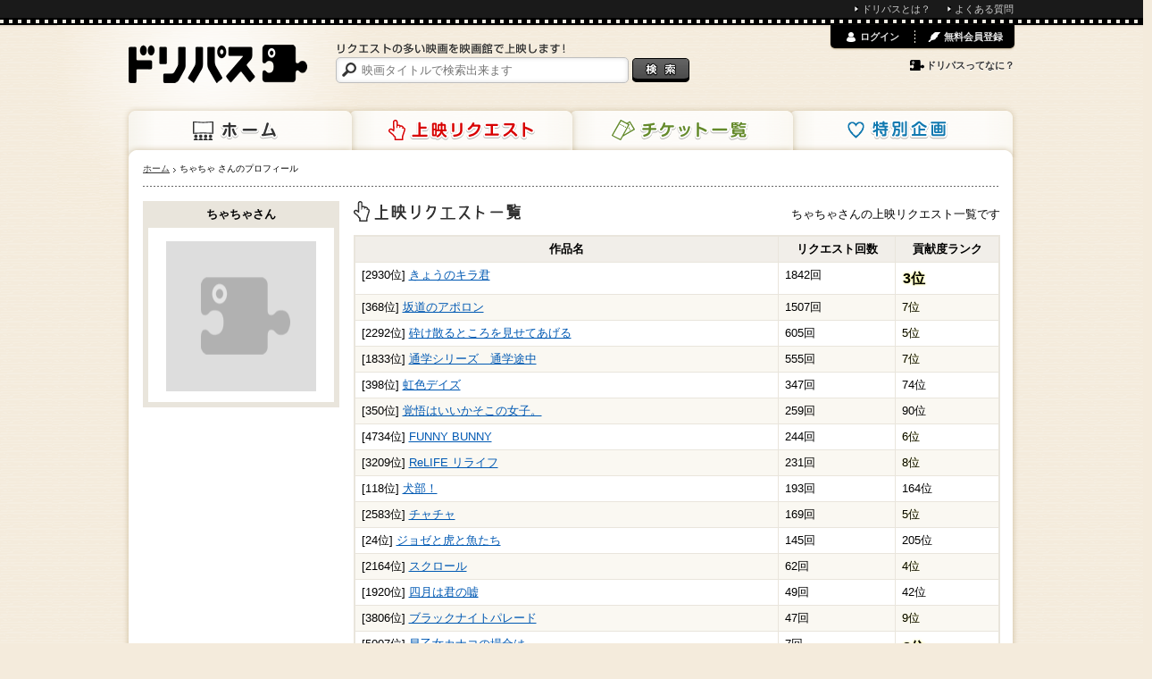

--- FILE ---
content_type: text/html; charset=utf-8
request_url: https://www.dreampass.jp/u252804
body_size: 6249
content:
<!DOCTYPE html>
<html lang="ja" xmlns:og="http://ogp.me/ns#">
  <head>
    <meta charset="UTF-8">
    <title>ちゃちゃさんのプロフィール | ドリパス</title>
    <meta name="description" content="{public_name}さんのプロフィールです。">
    <meta name="keywords" content="ドリパス,dreampass,映画,再上映,映画館,共同購入">
    
    <link rel="canonical" href="/u252804" />
    <meta name="twitter:card" content="summary">
    <meta name="twitter:site" content="@dre_pass">
    <meta property="og:title" content="ドリパス">
    <meta property="og:description" content="{public_name}さんのプロフィールです。">
    <meta property="og:image" content="https://www.dreampass.jp/images/logo_sns.png">
    <meta property="og:url" content="https://www.dreampass.jp/u252804">
    <meta property="fb:admins" content="100000639980998">

    <link rel="shortcut icon" href="/favicon.ico">
    <link rel="apple-touch-icon-precomposed" href="/apple-touch-icon.png">

    <script>
//<![CDATA[
dp_all_in_one_data = {"user":{"id":null},"token":"6YVeb/rmjS5Ss2yPpZv7efW/kS3O9256bw7ejgbGWpfWiF8t0itzXHJ4+5XVPhGukAFLVMT/vr4YgL5r4mAMoA==","timestamp":1768618862,"viewable_smart_phone":null};
//]]>
</script>
    <link rel="stylesheet" media="all" href="//static.dreampass.jp/assets/application-5be4215c241a9ff6460741d884d4174fab8bae82ec60b80ce793584fd6371949.css" charset="utf-8" />
    <!--[if lt IE 9]>
    <script src="//html5shiv.googlecode.com/svn/trunk/html5.js" charset="utf-8"></script>
    <script src="//ie7-js.googlecode.com/svn/version/2.1(beta4)/IE9.js" charset="utf-8"></script>
    <![endif]-->
    <script src="//static.dreampass.jp/assets/application-2b4ccd8ef73768bd60b8f090c6d57fa47f858b04b41e1a0ae3b610333c5b3141.js" charset="utf-8"></script>
    

    <meta name="csrf-param" content="authenticity_token" />
<meta name="csrf-token" content="rIFrRUqnQrZl1Bz5mWLKJVXk29tgZzfYJpnnnVVDOYOTjGoHYmq8xEUfi+PpxyDyMFoBompv5xxRF4d4seVvtA==" />

    <noscript><p class="alert">JavaScriptを有効にして再度アクセスしてください。</p></noscript>
  </head>
  <body class="pcView pageMypage case_a" data-is-reloadable="true" data-ab-test-case="a">

    <div id="attention_header"></div>
    <div id="topThinMenu"><div id="topThinMenuInner">
      <ul>
        <li><a href="/page/about" class="icon li">ドリパスとは？</a></li>
        <li><a href="/page/faq" class="icon li">よくある質問</a></li>
      </ul>
    </div></div>
    <div class="wrapper">
      <div class="container">
        <div class="page">

          <header class="header">
  
  <a class="logo" href="/"><img alt="ドリパス" src="//static.dreampass.jp/assets/logo-ccb5f89acdbba24ea4f1f92a04cbab0b7f26caffbfde8fe8cae5374cf8da06ba.png" width="200" height="43" /></a>
  <nav>
    <ul class="navi">
      <li class="naviHome"><a href="/">ホーム</a></li>
      <li class="naviRequest"><a href="/requests">上映リクエスト</a></li>
      <li class="naviTicket"><a href="/events">チケット一覧</a></li>
      <li class="naviSpecial"><a href="/special">特別企画</a></li>
    </ul>
  </nav>

  <div class="searchBox">
    <p><img alt="リクエストの多い映画を映画館で上映します！" src="//static.dreampass.jp/assets/copy-d8a73cdf520bec7757c289bb522d56b472197302ce8ceb4e01dfb35b58ff6b2f.gif" width="257" height="12" /></p>

    <form action="/search" id="search">
      <input type="text" name="query" placeholder="映画タイトルで検索出来ます" class="boxSizing searchInput", value="">
      <input type="submit" value="検索" class="btnSearch" />
    </form>

  </div>


  <div id="login_menu"></div>
</header>
<!-- // EO #header -->


          <div class="contents boxSizing clearfix">

            

            <ul class="breadcrumbs"><li itemscope="itemscope" itemtype="http://data-vocabulary.org/Breadcrumb"><a itemprop="url" href="/"><span itemprop="title">ホーム</span></a></li><li itemscope="itemscope" itemtype="http://data-vocabulary.org/Breadcrumb"><span itemprop="title">ちゃちゃ さんのプロフィール</span></li></ul>

            
<div class="main">
<section class="relative mb25">
  <h1 class="mypage h hRequestList">上映リクエスト一覧</h1>
  <p class="hit">ちゃちゃさんの上映リクエスト一覧です</p>

      <table class="decorated1" cellspacing="0" cellpadding="0">
    <tr>
      <th width="460px">作品名</th>
      <th>リクエスト回数</th>
      <th>貢献度ランク</th>
    </tr>
    <tr>
      <td>
        [2930位]

        <a class="hover blue" href="/m357898">きょうのキラ君</a>
      </td>
      <td>
        1842回
      </td>
      <td class="contribution_rank rank_3">
        3位
      </td>
    </tr>
    <tr>
      <td>
        [368位]

        <a class="hover blue" href="/m361793">坂道のアポロン</a>
      </td>
      <td>
        1507回
      </td>
      <td class="contribution_rank rank_7">
        7位
      </td>
    </tr>
    <tr>
      <td>
        [2292位]

        <a class="hover blue" href="/m371704">砕け散るところを見せてあげる</a>
      </td>
      <td>
        605回
      </td>
      <td class="contribution_rank rank_5">
        5位
      </td>
    </tr>
    <tr>
      <td>
        [1833位]

        <a class="hover blue" href="/m353759">通学シリーズ　通学途中</a>
      </td>
      <td>
        555回
      </td>
      <td class="contribution_rank rank_7">
        7位
      </td>
    </tr>
    <tr>
      <td>
        [398位]

        <a class="hover blue" href="/m362671">虹色デイズ</a>
      </td>
      <td>
        347回
      </td>
      <td class="contribution_rank rank_74">
        74位
      </td>
    </tr>
    <tr>
      <td>
        [350位]

        <a class="hover blue" href="/m364569">覚悟はいいかそこの女子。</a>
      </td>
      <td>
        259回
      </td>
      <td class="contribution_rank rank_90">
        90位
      </td>
    </tr>
    <tr>
      <td>
        [4734位]

        <a class="hover blue" href="/m375838">FUNNY BUNNY</a>
      </td>
      <td>
        244回
      </td>
      <td class="contribution_rank rank_6">
        6位
      </td>
    </tr>
    <tr>
      <td>
        [3209位]

        <a class="hover blue" href="/m359134">ReLIFE リライフ</a>
      </td>
      <td>
        231回
      </td>
      <td class="contribution_rank rank_8">
        8位
      </td>
    </tr>
    <tr>
      <td>
        [118位]

        <a class="hover blue" href="/m373593">犬部！</a>
      </td>
      <td>
        193回
      </td>
      <td class="contribution_rank rank_164">
        164位
      </td>
    </tr>
    <tr>
      <td>
        [2583位]

        <a class="hover blue" href="/m395088">チャチャ</a>
      </td>
      <td>
        169回
      </td>
      <td class="contribution_rank rank_5">
        5位
      </td>
    </tr>
    <tr>
      <td>
        [24位]

        <a class="hover blue" href="/m370728">ジョゼと虎と魚たち</a>
      </td>
      <td>
        145回
      </td>
      <td class="contribution_rank rank_205">
        205位
      </td>
    </tr>
    <tr>
      <td>
        [2164位]

        <a class="hover blue" href="/m384251">スクロール</a>
      </td>
      <td>
        62回
      </td>
      <td class="contribution_rank rank_4">
        4位
      </td>
    </tr>
    <tr>
      <td>
        [1920位]

        <a class="hover blue" href="/m355934">四月は君の嘘</a>
      </td>
      <td>
        49回
      </td>
      <td class="contribution_rank rank_42">
        42位
      </td>
    </tr>
    <tr>
      <td>
        [3806位]

        <a class="hover blue" href="/m384119">ブラックナイトパレード</a>
      </td>
      <td>
        47回
      </td>
      <td class="contribution_rank rank_9">
        9位
      </td>
    </tr>
    <tr>
      <td>
        [5007位]

        <a class="hover blue" href="/m397951">早乙女カナコの場合は</a>
      </td>
      <td>
        7回
      </td>
      <td class="contribution_rank rank_3">
        3位
      </td>
    </tr>
    <tr>
      <td>
        [297位]

        <a class="hover blue" href="/m393399">碁盤斬り</a>
      </td>
      <td>
        3回
      </td>
      <td class="contribution_rank rank_29">
        29位
      </td>
    </tr>
    <tr>
      <td>
        [上映候補]

        <a class="hover blue" href="/m366951">アイネクライネナハトムジーク</a>
      </td>
      <td>
        2回
      </td>
      <td class="contribution_rank rank_5427">
        5427位
      </td>
    </tr>
  </table>
</section>
<hr class="lite_line mb25">
<section class="relative mb25">
  <h1 class="mypage h hWrote">"映画館で観たいワケ"投稿履歴</h1>
  <p class="hit">ちゃちゃさんの観たいワケ投稿履歴です</p>

    <div class="clearfix dotline pb15 mb15 comment_elem" id="comment_117081" data-need-vote-check="true" data-comment-id="117081">
      <div class="messageMyLeft">
        <a href="/m370728" class="hover">
          <img alt="ジョゼと虎と魚たち" width="140" class="middle lazy" data-src="//static.dreampass.jp/uploads/poster/64941/poster_photo_source_27753/fit_small_12803f6ff80ed7b50741.jpg" src="[data-uri]" />
        </a>
        <a href="/m370728" class="bold inlineBlock pt5">ジョゼと虎と魚たち</a>
      </div>
      <div class="rightBox" style="width:570px;">
        <div class="boxSizing arrowBox mb7" style="width:570px;">
          <p class="mb5">海外でも次々と上映されてるようでジョゼ虎の魅力が認められて嬉しい❣️こくないでも再上映されてもっともっと沢山の人に観てもらえると嬉しいな。そしてまたスクリーンで恒夫に会いたい。</p>
          <div class="comment_controll">
            <p class="comment_at f11 gray"><a href="/m370728/c117081">2021年07月26日 23:03</a></p>
            <div class="comment_vote">
              <a data-remote-url="/api/comments/117081/vote" data-comment-id="117081" class="vote_btn vote_up" data-remote="true" rel="nofollow" data-method="post" href="javascript:alert(&#39;Loading...この機能を読み込み中です。数秒待ってから再度お試しください。&#39;);"><span class="icon_vote_up">↑</span><span class="vote_btn_text">共感！</span></a>
              <span onclick="dreampass.comments.votes.toggleVoters(117081)" class="vote_count">17</span>
              <a data-remote-url="/api/comments/117081/vote?down=true" data-comment-id="117081" class="vote_btn vote_down" data-remote="true" rel="nofollow" data-method="post" href="javascript:alert(&#39;Loading...この機能を読み込み中です。数秒待ってから再度お試しください。&#39;);"><span class="icon_vote_down">↓</span></a>
              <span class="comment_fblike"><iframe class="lazy" data-src="//www.facebook.com/plugins/like.php?href=https%3A%2F%2Fwww.dreampass.jp%2Fm370728%2Fc117081&amp;send=false&amp;layout=button_count&amp;width=150&amp;show_faces=false&amp;font&amp;colorscheme=light&amp;action=like&amp;height=21" scrolling="no" frameborder="0" style="border:none; overflow:hidden; width:150px; height:21px;" allowTransparency="true"></iframe></span>
            </div>
          </div>
        </div>
      </div>
    </div>
    
  
</section>
</div><!-- /main -->



            <div class="side">
                <section class="mb10">
<h2 class="hName">ちゃちゃさん</h2>
  <div class="sideNameBox">
    <img width="168" height="168" alt="ちゃちゃ" class="middle lazy" data-src="//static.dreampass.jp/assets/noimage_168-d848837a26abadbc0a3c7292dd631d44e9494c1aaac5e0a4832c7d8546ddf08a.gif" src="[data-uri]" />
  </div>
</section>



            </div><!-- /side -->

            

            <div id="fb-root"></div>

          </div><!-- /contents -->

        </div><!-- /page -->
      </div><!-- /container -->
    </div><!-- /wrapper -->

    <p class="pageTop">
      <a class="hover" href="#wrapper"><img alt="ページの先頭へ" src="//static.dreampass.jp/assets/pagetop-b3da7873f24e84973d2d7639be0d7ce5023667f78f4eb403784df8895f555225.png" width="60" height="60" /></a>
    </p>

    <footer class="footer">
  <div class="footerInner boxSizing">
    <div class="leftBox">
      <h4>上映リクエスト</h4>
      <ul class="f11 decNone">
        <li><a href="/requests/indices#produced_year" class="icon li">年代から探す</a></li>
      </ul>
    </div>
    <div class="leftBox">
      <h4>チケット一覧</h4>
      <ul class="f11 decNone">
        <li><a href="/events" class="icon li">販売中のチケット</a></li>
        <li><a href="/special" class="icon li">特別企画</a></li>
      </ul>
    </div>
    <div class="leftBox">
      <h4>ドリパスについて</h4>
      <ul class="f11 decNone">
        <li><a href="/page/about" class="icon li">ドリパスとは？</a></li>
        <li><a href="/page/howto" class="icon li">ドリパスの使い方</a></li>
        <li><a href="/page/faq" class="icon li">よくある質問・お問い合わせ</a></li>
      </ul>
    </div>
    <div class="leftBox" style="width:190px;">
      <h4>その他</h4>
      <ul class="f11 decNone">
        <li><a href="/page/terms" class="icon li">利用規約</a></li>
        <li><a href="https://www.grandplan.jp/privacypolicy" class="icon li">プライバシーポリシー</a></li>
        <li><a href="/page/legal" class="icon li">特定商取引法に関する表示</a></li>
      </ul>
    </div>
    <p class="clear gray2 center f11"><small>© グランプラン株式会社.</small></p>
  </div>
</footer>

    <script type="text/javascript">
      //divをクリック
      $(function(){
        $(".clickLinkToInnerA").click(function(){
        window.location=$(this).find("a").attr("href");
        return false;
        });
        $(".heightBox").tile();

        //上下だけ中央
        $(".verticalCentering").center({
          horizontal: false
        });
      });

    </script>
        <script type="text/javascript">
$(function(){
  setTimeout(function(){
    (function(d, s, id) {
      var js, fjs = d.getElementsByTagName(s)[0];
      if (d.getElementById(id)) return;
      js = d.createElement(s); js.id = id; js.async = true;
      js.src = "//connect.facebook.net/ja_JP/all.js#xfbml=1&appId=338186052923169";
      js.charset='utf-8';
      fjs.parentNode.insertBefore(js, fjs);
    }(document, 'script', 'facebook-jssdk'));
  
    window.twttr = (function (d,s,id) {
      var t, js, fjs = d.getElementsByTagName(s)[0];
      if (! d.getElementById(id)) {
        js=d.createElement(s); js.id=id; js.async = true;
        js.src="https://platform.twitter.com/widgets.js"; js.charset='utf-8'; fjs.parentNode.insertBefore(js, fjs);
      }
      return window.twttr || (t = { _e: [], ready: function(f){ t._e.push(f) } });
    }(document, "script", "twitter-wjs"));
  
    window.___gcfg = {lang: 'ja'};
  
    (function() {
      var po = document.createElement('script'); po.type = 'text/javascript'; po.async = true; po.charset='utf-8';
      po.src = 'https://apis.google.com/js/plusone.js';
      var s = document.getElementsByTagName('script')[0]; s.parentNode.insertBefore(po, s);
    })();

    // functions for analytics social tracking
    function trackTwitter(intent_event) {
      if (intent_event) {
        var targetUrl;
        if (intent_event.target && intent_event.target.nodeName == 'IFRAME') {
          targetUrl  = "https://twitter.com/" + intent_event.data.screen_name;
        }
        _gaq.push(['_trackSocial', 'twitter', intent_event.type, targetUrl]);
        _gaq.push(['_trackEvent', "SocialAction", "Twitter:" + intent_event.type, track_uri, 1, true]); // 期間限定
      }
    }
  
    window.fbAsyncInit = function () {
      FB.Event.subscribe('edge.create', function(targetUrl) {
        _gaq.push(['_trackSocial', 'facebook', 'like', targetUrl]);
        _gaq.push(['_trackEvent', "SocialAction", "Facebook:like", track_uri, 1, true]); // 期間限定
      });
  
      FB.Event.subscribe('edge.remove', function(targetUrl) {
        _gaq.push(['_trackSocial', 'facebook', 'unlike', targetUrl]);
        _gaq.push(['_trackEvent', "SocialAction", "Facebook:unlike", track_uri, 1, true]); // 期間限定
      });
    };
  
    window.twttr.ready(function (twttr) {
      //event bindings
      twttr.events.bind('tweet', trackTwitter);
      twttr.events.bind('follow', trackTwitter);
      twttr.events.bind('unfollow', trackTwitter);
    });
    
  }, 2000)
});
</script>
<!--
<script src="//b.st-hatena.com/js/bookmark_button.js" charset="utf-8" async></script>
-->

    <div id="modals" style="display: none;">
  <div id="common_modal_wrapper">
    <div class="popupBox boxSizing">
      <h1 id="common_modal_msg" class="f18 bold center mb10"></h1>
      <div id="common_modal_submsg"></div>
      <p id="common_modal_close" class="popup btn btnClose pointer hover" onclick="$.colorbox.close();">閉じる</p>
    </div>
  </div>
</div>

    

    <script type="text/javascript">
  var _dp_page_cached = _dp_page_cached || false;
  var _dp_ga_query    = _dp_ga_query    || false;
  var _gaq = _gaq || [];
  var pluginUrl = '//www.google-analytics.com/plugins/ga/inpage_linkid.js';
  _gaq.push(['_require', 'inpage_linkid', pluginUrl]);
  _gaq.push(['_setDomainName', 'dreampass.jp']);
  _gaq.push(['_setAccount', 'UA-32498017-1']);
  _gaq.push(["_setCustomVar", 5, "ViewType", "PC", 3]);
  _gaq.push(["_setCustomVar", 4, "AB", "a", 3]);
  
  setTimeout(function() {
    var ga = document.createElement('script'); ga.type = 'text/javascript'; ga.async = true;
    ga.src = ('https:' == document.location.protocol ? 'https://ssl' : 'http://www') + '.google-analytics.com/ga.js';
    var s = document.getElementsByTagName('script')[0]; s.parentNode.insertBefore(ga, s);
  },1);
  _gaq.push(['_setSiteSpeedSampleRate', 15]);
  var track_uri = window.location.pathname + window.location.search;
  if (arr = window.location.pathname.match(/^\/search\/([^\/]+)$/)) {
    track_uri =  '/search/?q=' + arr[1];
  } else if (arr = window.location.pathname.match(/^\/m([0-9]+)$/)) {
    track_uri = '/movie/' + arr[1];
  } else if (arr = window.location.pathname.match(/^\/o([0-9]+)$/)) {
    track_uri = '/other/' + arr[1];
  } else if (arr = window.location.pathname.match(/^\/e([0-9]+)$/)) {
    track_uri = '/event/' + arr[1];
  }
  if (_dp_ga_query) {
    track_uri += (track_uri.indexOf("?") == -1 ? "?" : "&") + _dp_ga_query;
  }
  track_uri += (track_uri.indexOf("?") == -1 ? "?" : "&") + (_dp_page_cached ? "cache" : "app");
  _gaq.push(['_trackPageview', track_uri]);

</script>

  <script defer src="https://static.cloudflareinsights.com/beacon.min.js/vcd15cbe7772f49c399c6a5babf22c1241717689176015" integrity="sha512-ZpsOmlRQV6y907TI0dKBHq9Md29nnaEIPlkf84rnaERnq6zvWvPUqr2ft8M1aS28oN72PdrCzSjY4U6VaAw1EQ==" data-cf-beacon='{"version":"2024.11.0","token":"624befbd1e1343f3ae131b99947ce26f","r":1,"server_timing":{"name":{"cfCacheStatus":true,"cfEdge":true,"cfExtPri":true,"cfL4":true,"cfOrigin":true,"cfSpeedBrain":true},"location_startswith":null}}' crossorigin="anonymous"></script>
</body>
</html>
